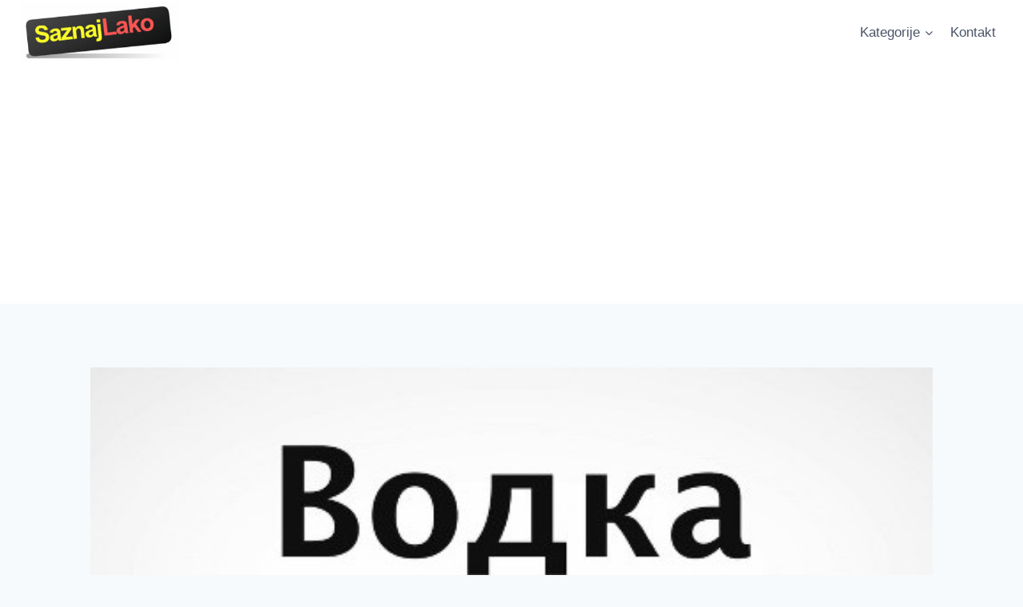

--- FILE ---
content_type: text/html; charset=UTF-8
request_url: https://saznajlako.com/2016/06/13/vodka-ili-votka-kako-se-pravilno-pise/
body_size: 15917
content:
<!doctype html>
<html dir="ltr" lang="sr-RS" prefix="og: https://ogp.me/ns#" class="no-js" itemtype="https://schema.org/Blog" itemscope>
<head>
	<meta charset="UTF-8">
	<meta name="viewport" content="width=device-width, initial-scale=1, minimum-scale=1">
	<title>Vodka ili votka – kako se pravilno piše ? | Saznaj Lako</title>
	<style>img:is([sizes="auto" i], [sizes^="auto," i]) { contain-intrinsic-size: 3000px 1500px }</style>
	
		<!-- All in One SEO 4.8.7.2 - aioseo.com -->
	<meta name="robots" content="max-image-preview:large" />
	<meta name="author" content="TamaraP"/>
	<meta name="keywords" content="ispravno,kako se kaže,kako se piše,pravilno,pravopis,vodka ili votka" />
	<link rel="canonical" href="https://saznajlako.com/2016/06/13/vodka-ili-votka-kako-se-pravilno-pise/" />
	<meta name="generator" content="All in One SEO (AIOSEO) 4.8.7.2" />
		<meta property="og:locale" content="sr_RS" />
		<meta property="og:site_name" content="Saznaj Lako | Velika baza znanja i odgovori na sva vaša pitanja. Saznajte kako da, šta je, da li, je, zašto je, kada je i drugi odgovori na vasa pitanja." />
		<meta property="og:type" content="article" />
		<meta property="og:title" content="Vodka ili votka – kako se pravilno piše ? | Saznaj Lako" />
		<meta property="og:url" content="https://saznajlako.com/2016/06/13/vodka-ili-votka-kako-se-pravilno-pise/" />
		<meta property="og:image" content="https://saznajlako.com/wp-content/uploads/2022/02/logo-6.png" />
		<meta property="og:image:secure_url" content="https://saznajlako.com/wp-content/uploads/2022/02/logo-6.png" />
		<meta property="article:published_time" content="2016-06-13T13:34:57+00:00" />
		<meta property="article:modified_time" content="2016-06-13T13:34:57+00:00" />
		<meta name="twitter:card" content="summary" />
		<meta name="twitter:title" content="Vodka ili votka – kako se pravilno piše ? | Saznaj Lako" />
		<meta name="twitter:image" content="https://saznajlako.com/wp-content/uploads/2022/02/logo-6.png" />
		<script type="application/ld+json" class="aioseo-schema">
			{"@context":"https:\/\/schema.org","@graph":[{"@type":"Article","@id":"https:\/\/saznajlako.com\/2016\/06\/13\/vodka-ili-votka-kako-se-pravilno-pise\/#article","name":"Vodka ili votka \u2013 kako se pravilno pi\u0161e ? | Saznaj Lako","headline":"Vodka ili votka &#8211; kako se pravilno pi\u0161e ?","author":{"@id":"https:\/\/saznajlako.com\/author\/tamarap\/#author"},"publisher":{"@id":"https:\/\/saznajlako.com\/#organization"},"image":{"@type":"ImageObject","url":"https:\/\/saznajlako.com\/wp-content\/uploads\/2016\/06\/vodka-ili-votka-ispravno-1.jpg","width":640,"height":239},"datePublished":"2016-06-13T15:34:57+02:00","dateModified":"2016-06-13T15:34:57+02:00","inLanguage":"sr-RS","mainEntityOfPage":{"@id":"https:\/\/saznajlako.com\/2016\/06\/13\/vodka-ili-votka-kako-se-pravilno-pise\/#webpage"},"isPartOf":{"@id":"https:\/\/saznajlako.com\/2016\/06\/13\/vodka-ili-votka-kako-se-pravilno-pise\/#webpage"},"articleSection":"Pravopis, ispravno, kako se ka\u017ee, kako se pi\u0161e, pravilno, pravopis, vodka ili votka"},{"@type":"BreadcrumbList","@id":"https:\/\/saznajlako.com\/2016\/06\/13\/vodka-ili-votka-kako-se-pravilno-pise\/#breadcrumblist","itemListElement":[{"@type":"ListItem","@id":"https:\/\/saznajlako.com#listItem","position":1,"name":"Home","item":"https:\/\/saznajlako.com","nextItem":{"@type":"ListItem","@id":"https:\/\/saznajlako.com\/category\/enciklopedija\/#listItem","name":"Enciklopedija"}},{"@type":"ListItem","@id":"https:\/\/saznajlako.com\/category\/enciklopedija\/#listItem","position":2,"name":"Enciklopedija","item":"https:\/\/saznajlako.com\/category\/enciklopedija\/","nextItem":{"@type":"ListItem","@id":"https:\/\/saznajlako.com\/category\/enciklopedija\/pravopis\/#listItem","name":"Pravopis"},"previousItem":{"@type":"ListItem","@id":"https:\/\/saznajlako.com#listItem","name":"Home"}},{"@type":"ListItem","@id":"https:\/\/saznajlako.com\/category\/enciklopedija\/pravopis\/#listItem","position":3,"name":"Pravopis","item":"https:\/\/saznajlako.com\/category\/enciklopedija\/pravopis\/","nextItem":{"@type":"ListItem","@id":"https:\/\/saznajlako.com\/2016\/06\/13\/vodka-ili-votka-kako-se-pravilno-pise\/#listItem","name":"Vodka ili votka &#8211; kako se pravilno pi\u0161e ?"},"previousItem":{"@type":"ListItem","@id":"https:\/\/saznajlako.com\/category\/enciklopedija\/#listItem","name":"Enciklopedija"}},{"@type":"ListItem","@id":"https:\/\/saznajlako.com\/2016\/06\/13\/vodka-ili-votka-kako-se-pravilno-pise\/#listItem","position":4,"name":"Vodka ili votka &#8211; kako se pravilno pi\u0161e ?","previousItem":{"@type":"ListItem","@id":"https:\/\/saznajlako.com\/category\/enciklopedija\/pravopis\/#listItem","name":"Pravopis"}}]},{"@type":"Organization","@id":"https:\/\/saznajlako.com\/#organization","name":"Saznaj Lako","description":"Velika baza znanja i odgovori na sva va\u0161a pitanja. Saznajte kako da, \u0161ta je, da li, je, za\u0161to je, kada je i drugi odgovori na vasa pitanja.","url":"https:\/\/saznajlako.com\/","logo":{"@type":"ImageObject","url":"https:\/\/saznajlako.com\/wp-content\/uploads\/2022\/02\/logo-6.png","@id":"https:\/\/saznajlako.com\/2016\/06\/13\/vodka-ili-votka-kako-se-pravilno-pise\/#organizationLogo","width":315,"height":118},"image":{"@id":"https:\/\/saznajlako.com\/2016\/06\/13\/vodka-ili-votka-kako-se-pravilno-pise\/#organizationLogo"}},{"@type":"Person","@id":"https:\/\/saznajlako.com\/author\/tamarap\/#author","url":"https:\/\/saznajlako.com\/author\/tamarap\/","name":"TamaraP","image":{"@type":"ImageObject","@id":"https:\/\/saznajlako.com\/2016\/06\/13\/vodka-ili-votka-kako-se-pravilno-pise\/#authorImage","url":"https:\/\/secure.gravatar.com\/avatar\/da0124653f31f9ccecd4c1e93f6fe0ecb872a7e97496674616a296b7994c4c7c?s=96&d=wavatar&r=g","width":96,"height":96,"caption":"TamaraP"}},{"@type":"WebPage","@id":"https:\/\/saznajlako.com\/2016\/06\/13\/vodka-ili-votka-kako-se-pravilno-pise\/#webpage","url":"https:\/\/saznajlako.com\/2016\/06\/13\/vodka-ili-votka-kako-se-pravilno-pise\/","name":"Vodka ili votka \u2013 kako se pravilno pi\u0161e ? | Saznaj Lako","inLanguage":"sr-RS","isPartOf":{"@id":"https:\/\/saznajlako.com\/#website"},"breadcrumb":{"@id":"https:\/\/saznajlako.com\/2016\/06\/13\/vodka-ili-votka-kako-se-pravilno-pise\/#breadcrumblist"},"author":{"@id":"https:\/\/saznajlako.com\/author\/tamarap\/#author"},"creator":{"@id":"https:\/\/saznajlako.com\/author\/tamarap\/#author"},"image":{"@type":"ImageObject","url":"https:\/\/saznajlako.com\/wp-content\/uploads\/2016\/06\/vodka-ili-votka-ispravno-1.jpg","@id":"https:\/\/saznajlako.com\/2016\/06\/13\/vodka-ili-votka-kako-se-pravilno-pise\/#mainImage","width":640,"height":239},"primaryImageOfPage":{"@id":"https:\/\/saznajlako.com\/2016\/06\/13\/vodka-ili-votka-kako-se-pravilno-pise\/#mainImage"},"datePublished":"2016-06-13T15:34:57+02:00","dateModified":"2016-06-13T15:34:57+02:00"},{"@type":"WebSite","@id":"https:\/\/saznajlako.com\/#website","url":"https:\/\/saznajlako.com\/","name":"Saznaj Lako","description":"Velika baza znanja i odgovori na sva va\u0161a pitanja. Saznajte kako da, \u0161ta je, da li, je, za\u0161to je, kada je i drugi odgovori na vasa pitanja.","inLanguage":"sr-RS","publisher":{"@id":"https:\/\/saznajlako.com\/#organization"}}]}
		</script>
		<!-- All in One SEO -->

<link rel="alternate" type="application/rss+xml" title="Saznaj Lako &raquo; dovod" href="https://saznajlako.com/feed/" />
<link rel="alternate" type="application/rss+xml" title="Saznaj Lako &raquo; dovod komentara" href="https://saznajlako.com/comments/feed/" />
			<script>document.documentElement.classList.remove( 'no-js' );</script>
			<script>
window._wpemojiSettings = {"baseUrl":"https:\/\/s.w.org\/images\/core\/emoji\/16.0.1\/72x72\/","ext":".png","svgUrl":"https:\/\/s.w.org\/images\/core\/emoji\/16.0.1\/svg\/","svgExt":".svg","source":{"concatemoji":"https:\/\/saznajlako.com\/wp-includes\/js\/wp-emoji-release.min.js?ver=76c80da458700b133905058318ae884d"}};
/*! This file is auto-generated */
!function(s,n){var o,i,e;function c(e){try{var t={supportTests:e,timestamp:(new Date).valueOf()};sessionStorage.setItem(o,JSON.stringify(t))}catch(e){}}function p(e,t,n){e.clearRect(0,0,e.canvas.width,e.canvas.height),e.fillText(t,0,0);var t=new Uint32Array(e.getImageData(0,0,e.canvas.width,e.canvas.height).data),a=(e.clearRect(0,0,e.canvas.width,e.canvas.height),e.fillText(n,0,0),new Uint32Array(e.getImageData(0,0,e.canvas.width,e.canvas.height).data));return t.every(function(e,t){return e===a[t]})}function u(e,t){e.clearRect(0,0,e.canvas.width,e.canvas.height),e.fillText(t,0,0);for(var n=e.getImageData(16,16,1,1),a=0;a<n.data.length;a++)if(0!==n.data[a])return!1;return!0}function f(e,t,n,a){switch(t){case"flag":return n(e,"\ud83c\udff3\ufe0f\u200d\u26a7\ufe0f","\ud83c\udff3\ufe0f\u200b\u26a7\ufe0f")?!1:!n(e,"\ud83c\udde8\ud83c\uddf6","\ud83c\udde8\u200b\ud83c\uddf6")&&!n(e,"\ud83c\udff4\udb40\udc67\udb40\udc62\udb40\udc65\udb40\udc6e\udb40\udc67\udb40\udc7f","\ud83c\udff4\u200b\udb40\udc67\u200b\udb40\udc62\u200b\udb40\udc65\u200b\udb40\udc6e\u200b\udb40\udc67\u200b\udb40\udc7f");case"emoji":return!a(e,"\ud83e\udedf")}return!1}function g(e,t,n,a){var r="undefined"!=typeof WorkerGlobalScope&&self instanceof WorkerGlobalScope?new OffscreenCanvas(300,150):s.createElement("canvas"),o=r.getContext("2d",{willReadFrequently:!0}),i=(o.textBaseline="top",o.font="600 32px Arial",{});return e.forEach(function(e){i[e]=t(o,e,n,a)}),i}function t(e){var t=s.createElement("script");t.src=e,t.defer=!0,s.head.appendChild(t)}"undefined"!=typeof Promise&&(o="wpEmojiSettingsSupports",i=["flag","emoji"],n.supports={everything:!0,everythingExceptFlag:!0},e=new Promise(function(e){s.addEventListener("DOMContentLoaded",e,{once:!0})}),new Promise(function(t){var n=function(){try{var e=JSON.parse(sessionStorage.getItem(o));if("object"==typeof e&&"number"==typeof e.timestamp&&(new Date).valueOf()<e.timestamp+604800&&"object"==typeof e.supportTests)return e.supportTests}catch(e){}return null}();if(!n){if("undefined"!=typeof Worker&&"undefined"!=typeof OffscreenCanvas&&"undefined"!=typeof URL&&URL.createObjectURL&&"undefined"!=typeof Blob)try{var e="postMessage("+g.toString()+"("+[JSON.stringify(i),f.toString(),p.toString(),u.toString()].join(",")+"));",a=new Blob([e],{type:"text/javascript"}),r=new Worker(URL.createObjectURL(a),{name:"wpTestEmojiSupports"});return void(r.onmessage=function(e){c(n=e.data),r.terminate(),t(n)})}catch(e){}c(n=g(i,f,p,u))}t(n)}).then(function(e){for(var t in e)n.supports[t]=e[t],n.supports.everything=n.supports.everything&&n.supports[t],"flag"!==t&&(n.supports.everythingExceptFlag=n.supports.everythingExceptFlag&&n.supports[t]);n.supports.everythingExceptFlag=n.supports.everythingExceptFlag&&!n.supports.flag,n.DOMReady=!1,n.readyCallback=function(){n.DOMReady=!0}}).then(function(){return e}).then(function(){var e;n.supports.everything||(n.readyCallback(),(e=n.source||{}).concatemoji?t(e.concatemoji):e.wpemoji&&e.twemoji&&(t(e.twemoji),t(e.wpemoji)))}))}((window,document),window._wpemojiSettings);
</script>
<style id='wp-emoji-styles-inline-css'>

	img.wp-smiley, img.emoji {
		display: inline !important;
		border: none !important;
		box-shadow: none !important;
		height: 1em !important;
		width: 1em !important;
		margin: 0 0.07em !important;
		vertical-align: -0.1em !important;
		background: none !important;
		padding: 0 !important;
	}
</style>
<link rel='stylesheet' id='wp-block-library-css' href='https://saznajlako.com/wp-includes/css/dist/block-library/style.min.css?ver=76c80da458700b133905058318ae884d' media='all' />
<style id='classic-theme-styles-inline-css'>
/*! This file is auto-generated */
.wp-block-button__link{color:#fff;background-color:#32373c;border-radius:9999px;box-shadow:none;text-decoration:none;padding:calc(.667em + 2px) calc(1.333em + 2px);font-size:1.125em}.wp-block-file__button{background:#32373c;color:#fff;text-decoration:none}
</style>
<style id='global-styles-inline-css'>
:root{--wp--preset--aspect-ratio--square: 1;--wp--preset--aspect-ratio--4-3: 4/3;--wp--preset--aspect-ratio--3-4: 3/4;--wp--preset--aspect-ratio--3-2: 3/2;--wp--preset--aspect-ratio--2-3: 2/3;--wp--preset--aspect-ratio--16-9: 16/9;--wp--preset--aspect-ratio--9-16: 9/16;--wp--preset--color--black: #000000;--wp--preset--color--cyan-bluish-gray: #abb8c3;--wp--preset--color--white: #ffffff;--wp--preset--color--pale-pink: #f78da7;--wp--preset--color--vivid-red: #cf2e2e;--wp--preset--color--luminous-vivid-orange: #ff6900;--wp--preset--color--luminous-vivid-amber: #fcb900;--wp--preset--color--light-green-cyan: #7bdcb5;--wp--preset--color--vivid-green-cyan: #00d084;--wp--preset--color--pale-cyan-blue: #8ed1fc;--wp--preset--color--vivid-cyan-blue: #0693e3;--wp--preset--color--vivid-purple: #9b51e0;--wp--preset--color--theme-palette-1: var(--global-palette1);--wp--preset--color--theme-palette-2: var(--global-palette2);--wp--preset--color--theme-palette-3: var(--global-palette3);--wp--preset--color--theme-palette-4: var(--global-palette4);--wp--preset--color--theme-palette-5: var(--global-palette5);--wp--preset--color--theme-palette-6: var(--global-palette6);--wp--preset--color--theme-palette-7: var(--global-palette7);--wp--preset--color--theme-palette-8: var(--global-palette8);--wp--preset--color--theme-palette-9: var(--global-palette9);--wp--preset--gradient--vivid-cyan-blue-to-vivid-purple: linear-gradient(135deg,rgba(6,147,227,1) 0%,rgb(155,81,224) 100%);--wp--preset--gradient--light-green-cyan-to-vivid-green-cyan: linear-gradient(135deg,rgb(122,220,180) 0%,rgb(0,208,130) 100%);--wp--preset--gradient--luminous-vivid-amber-to-luminous-vivid-orange: linear-gradient(135deg,rgba(252,185,0,1) 0%,rgba(255,105,0,1) 100%);--wp--preset--gradient--luminous-vivid-orange-to-vivid-red: linear-gradient(135deg,rgba(255,105,0,1) 0%,rgb(207,46,46) 100%);--wp--preset--gradient--very-light-gray-to-cyan-bluish-gray: linear-gradient(135deg,rgb(238,238,238) 0%,rgb(169,184,195) 100%);--wp--preset--gradient--cool-to-warm-spectrum: linear-gradient(135deg,rgb(74,234,220) 0%,rgb(151,120,209) 20%,rgb(207,42,186) 40%,rgb(238,44,130) 60%,rgb(251,105,98) 80%,rgb(254,248,76) 100%);--wp--preset--gradient--blush-light-purple: linear-gradient(135deg,rgb(255,206,236) 0%,rgb(152,150,240) 100%);--wp--preset--gradient--blush-bordeaux: linear-gradient(135deg,rgb(254,205,165) 0%,rgb(254,45,45) 50%,rgb(107,0,62) 100%);--wp--preset--gradient--luminous-dusk: linear-gradient(135deg,rgb(255,203,112) 0%,rgb(199,81,192) 50%,rgb(65,88,208) 100%);--wp--preset--gradient--pale-ocean: linear-gradient(135deg,rgb(255,245,203) 0%,rgb(182,227,212) 50%,rgb(51,167,181) 100%);--wp--preset--gradient--electric-grass: linear-gradient(135deg,rgb(202,248,128) 0%,rgb(113,206,126) 100%);--wp--preset--gradient--midnight: linear-gradient(135deg,rgb(2,3,129) 0%,rgb(40,116,252) 100%);--wp--preset--font-size--small: var(--global-font-size-small);--wp--preset--font-size--medium: var(--global-font-size-medium);--wp--preset--font-size--large: var(--global-font-size-large);--wp--preset--font-size--x-large: 42px;--wp--preset--font-size--larger: var(--global-font-size-larger);--wp--preset--font-size--xxlarge: var(--global-font-size-xxlarge);--wp--preset--spacing--20: 0.44rem;--wp--preset--spacing--30: 0.67rem;--wp--preset--spacing--40: 1rem;--wp--preset--spacing--50: 1.5rem;--wp--preset--spacing--60: 2.25rem;--wp--preset--spacing--70: 3.38rem;--wp--preset--spacing--80: 5.06rem;--wp--preset--shadow--natural: 6px 6px 9px rgba(0, 0, 0, 0.2);--wp--preset--shadow--deep: 12px 12px 50px rgba(0, 0, 0, 0.4);--wp--preset--shadow--sharp: 6px 6px 0px rgba(0, 0, 0, 0.2);--wp--preset--shadow--outlined: 6px 6px 0px -3px rgba(255, 255, 255, 1), 6px 6px rgba(0, 0, 0, 1);--wp--preset--shadow--crisp: 6px 6px 0px rgba(0, 0, 0, 1);}:where(.is-layout-flex){gap: 0.5em;}:where(.is-layout-grid){gap: 0.5em;}body .is-layout-flex{display: flex;}.is-layout-flex{flex-wrap: wrap;align-items: center;}.is-layout-flex > :is(*, div){margin: 0;}body .is-layout-grid{display: grid;}.is-layout-grid > :is(*, div){margin: 0;}:where(.wp-block-columns.is-layout-flex){gap: 2em;}:where(.wp-block-columns.is-layout-grid){gap: 2em;}:where(.wp-block-post-template.is-layout-flex){gap: 1.25em;}:where(.wp-block-post-template.is-layout-grid){gap: 1.25em;}.has-black-color{color: var(--wp--preset--color--black) !important;}.has-cyan-bluish-gray-color{color: var(--wp--preset--color--cyan-bluish-gray) !important;}.has-white-color{color: var(--wp--preset--color--white) !important;}.has-pale-pink-color{color: var(--wp--preset--color--pale-pink) !important;}.has-vivid-red-color{color: var(--wp--preset--color--vivid-red) !important;}.has-luminous-vivid-orange-color{color: var(--wp--preset--color--luminous-vivid-orange) !important;}.has-luminous-vivid-amber-color{color: var(--wp--preset--color--luminous-vivid-amber) !important;}.has-light-green-cyan-color{color: var(--wp--preset--color--light-green-cyan) !important;}.has-vivid-green-cyan-color{color: var(--wp--preset--color--vivid-green-cyan) !important;}.has-pale-cyan-blue-color{color: var(--wp--preset--color--pale-cyan-blue) !important;}.has-vivid-cyan-blue-color{color: var(--wp--preset--color--vivid-cyan-blue) !important;}.has-vivid-purple-color{color: var(--wp--preset--color--vivid-purple) !important;}.has-black-background-color{background-color: var(--wp--preset--color--black) !important;}.has-cyan-bluish-gray-background-color{background-color: var(--wp--preset--color--cyan-bluish-gray) !important;}.has-white-background-color{background-color: var(--wp--preset--color--white) !important;}.has-pale-pink-background-color{background-color: var(--wp--preset--color--pale-pink) !important;}.has-vivid-red-background-color{background-color: var(--wp--preset--color--vivid-red) !important;}.has-luminous-vivid-orange-background-color{background-color: var(--wp--preset--color--luminous-vivid-orange) !important;}.has-luminous-vivid-amber-background-color{background-color: var(--wp--preset--color--luminous-vivid-amber) !important;}.has-light-green-cyan-background-color{background-color: var(--wp--preset--color--light-green-cyan) !important;}.has-vivid-green-cyan-background-color{background-color: var(--wp--preset--color--vivid-green-cyan) !important;}.has-pale-cyan-blue-background-color{background-color: var(--wp--preset--color--pale-cyan-blue) !important;}.has-vivid-cyan-blue-background-color{background-color: var(--wp--preset--color--vivid-cyan-blue) !important;}.has-vivid-purple-background-color{background-color: var(--wp--preset--color--vivid-purple) !important;}.has-black-border-color{border-color: var(--wp--preset--color--black) !important;}.has-cyan-bluish-gray-border-color{border-color: var(--wp--preset--color--cyan-bluish-gray) !important;}.has-white-border-color{border-color: var(--wp--preset--color--white) !important;}.has-pale-pink-border-color{border-color: var(--wp--preset--color--pale-pink) !important;}.has-vivid-red-border-color{border-color: var(--wp--preset--color--vivid-red) !important;}.has-luminous-vivid-orange-border-color{border-color: var(--wp--preset--color--luminous-vivid-orange) !important;}.has-luminous-vivid-amber-border-color{border-color: var(--wp--preset--color--luminous-vivid-amber) !important;}.has-light-green-cyan-border-color{border-color: var(--wp--preset--color--light-green-cyan) !important;}.has-vivid-green-cyan-border-color{border-color: var(--wp--preset--color--vivid-green-cyan) !important;}.has-pale-cyan-blue-border-color{border-color: var(--wp--preset--color--pale-cyan-blue) !important;}.has-vivid-cyan-blue-border-color{border-color: var(--wp--preset--color--vivid-cyan-blue) !important;}.has-vivid-purple-border-color{border-color: var(--wp--preset--color--vivid-purple) !important;}.has-vivid-cyan-blue-to-vivid-purple-gradient-background{background: var(--wp--preset--gradient--vivid-cyan-blue-to-vivid-purple) !important;}.has-light-green-cyan-to-vivid-green-cyan-gradient-background{background: var(--wp--preset--gradient--light-green-cyan-to-vivid-green-cyan) !important;}.has-luminous-vivid-amber-to-luminous-vivid-orange-gradient-background{background: var(--wp--preset--gradient--luminous-vivid-amber-to-luminous-vivid-orange) !important;}.has-luminous-vivid-orange-to-vivid-red-gradient-background{background: var(--wp--preset--gradient--luminous-vivid-orange-to-vivid-red) !important;}.has-very-light-gray-to-cyan-bluish-gray-gradient-background{background: var(--wp--preset--gradient--very-light-gray-to-cyan-bluish-gray) !important;}.has-cool-to-warm-spectrum-gradient-background{background: var(--wp--preset--gradient--cool-to-warm-spectrum) !important;}.has-blush-light-purple-gradient-background{background: var(--wp--preset--gradient--blush-light-purple) !important;}.has-blush-bordeaux-gradient-background{background: var(--wp--preset--gradient--blush-bordeaux) !important;}.has-luminous-dusk-gradient-background{background: var(--wp--preset--gradient--luminous-dusk) !important;}.has-pale-ocean-gradient-background{background: var(--wp--preset--gradient--pale-ocean) !important;}.has-electric-grass-gradient-background{background: var(--wp--preset--gradient--electric-grass) !important;}.has-midnight-gradient-background{background: var(--wp--preset--gradient--midnight) !important;}.has-small-font-size{font-size: var(--wp--preset--font-size--small) !important;}.has-medium-font-size{font-size: var(--wp--preset--font-size--medium) !important;}.has-large-font-size{font-size: var(--wp--preset--font-size--large) !important;}.has-x-large-font-size{font-size: var(--wp--preset--font-size--x-large) !important;}
:where(.wp-block-post-template.is-layout-flex){gap: 1.25em;}:where(.wp-block-post-template.is-layout-grid){gap: 1.25em;}
:where(.wp-block-columns.is-layout-flex){gap: 2em;}:where(.wp-block-columns.is-layout-grid){gap: 2em;}
:root :where(.wp-block-pullquote){font-size: 1.5em;line-height: 1.6;}
</style>
<link rel='stylesheet' id='kadence-global-css' href='https://saznajlako.com/wp-content/themes/kadence/assets/css/global.min.css?ver=1.2.28' media='all' />
<style id='kadence-global-inline-css'>
/* Kadence Base CSS */
:root{--global-palette1:#2B6CB0;--global-palette2:#215387;--global-palette3:#1A202C;--global-palette4:#2D3748;--global-palette5:#4A5568;--global-palette6:#718096;--global-palette7:#EDF2F7;--global-palette8:#F7FAFC;--global-palette9:#ffffff;--global-palette9rgb:255, 255, 255;--global-palette-highlight:var(--global-palette1);--global-palette-highlight-alt:var(--global-palette2);--global-palette-highlight-alt2:var(--global-palette9);--global-palette-btn-bg:var(--global-palette1);--global-palette-btn-bg-hover:var(--global-palette2);--global-palette-btn:var(--global-palette9);--global-palette-btn-hover:var(--global-palette9);--global-body-font-family:-apple-system,BlinkMacSystemFont,"Segoe UI",Roboto,Oxygen-Sans,Ubuntu,Cantarell,"Helvetica Neue",sans-serif, "Apple Color Emoji", "Segoe UI Emoji", "Segoe UI Symbol";--global-heading-font-family:inherit;--global-primary-nav-font-family:inherit;--global-fallback-font:sans-serif;--global-display-fallback-font:sans-serif;--global-content-width:1290px;--global-content-wide-width:calc(1290px + 230px);--global-content-narrow-width:842px;--global-content-edge-padding:1.5rem;--global-content-boxed-padding:2rem;--global-calc-content-width:calc(1290px - var(--global-content-edge-padding) - var(--global-content-edge-padding) );--wp--style--global--content-size:var(--global-calc-content-width);}.wp-site-blocks{--global-vw:calc( 100vw - ( 0.5 * var(--scrollbar-offset)));}body{background:var(--global-palette8);}body, input, select, optgroup, textarea{font-weight:400;font-size:17px;line-height:1.6;font-family:var(--global-body-font-family);color:var(--global-palette4);}.content-bg, body.content-style-unboxed .site{background:var(--global-palette9);}h1,h2,h3,h4,h5,h6{font-family:var(--global-heading-font-family);}h1{font-weight:700;font-size:32px;line-height:1.5;color:var(--global-palette3);}h2{font-weight:700;font-size:28px;line-height:1.5;color:var(--global-palette3);}h3{font-weight:700;font-size:24px;line-height:1.5;color:var(--global-palette3);}h4{font-weight:700;font-size:22px;line-height:1.5;color:var(--global-palette4);}h5{font-weight:700;font-size:20px;line-height:1.5;color:var(--global-palette4);}h6{font-weight:700;font-size:18px;line-height:1.5;color:var(--global-palette5);}.entry-hero .kadence-breadcrumbs{max-width:1290px;}.site-container, .site-header-row-layout-contained, .site-footer-row-layout-contained, .entry-hero-layout-contained, .comments-area, .alignfull > .wp-block-cover__inner-container, .alignwide > .wp-block-cover__inner-container{max-width:var(--global-content-width);}.content-width-narrow .content-container.site-container, .content-width-narrow .hero-container.site-container{max-width:var(--global-content-narrow-width);}@media all and (min-width: 1520px){.wp-site-blocks .content-container  .alignwide{margin-left:-115px;margin-right:-115px;width:unset;max-width:unset;}}@media all and (min-width: 1102px){.content-width-narrow .wp-site-blocks .content-container .alignwide{margin-left:-130px;margin-right:-130px;width:unset;max-width:unset;}}.content-style-boxed .wp-site-blocks .entry-content .alignwide{margin-left:calc( -1 * var( --global-content-boxed-padding ) );margin-right:calc( -1 * var( --global-content-boxed-padding ) );}.content-area{margin-top:5rem;margin-bottom:5rem;}@media all and (max-width: 1024px){.content-area{margin-top:3rem;margin-bottom:3rem;}}@media all and (max-width: 767px){.content-area{margin-top:2rem;margin-bottom:2rem;}}@media all and (max-width: 1024px){:root{--global-content-boxed-padding:2rem;}}@media all and (max-width: 767px){:root{--global-content-boxed-padding:1.5rem;}}.entry-content-wrap{padding:2rem;}@media all and (max-width: 1024px){.entry-content-wrap{padding:2rem;}}@media all and (max-width: 767px){.entry-content-wrap{padding:1.5rem;}}.entry.single-entry{box-shadow:0px 15px 15px -10px rgba(0,0,0,0.05);}.entry.loop-entry{box-shadow:0px 15px 15px -10px rgba(0,0,0,0.05);}.loop-entry .entry-content-wrap{padding:2rem;}@media all and (max-width: 1024px){.loop-entry .entry-content-wrap{padding:2rem;}}@media all and (max-width: 767px){.loop-entry .entry-content-wrap{padding:1.5rem;}}button, .button, .wp-block-button__link, input[type="button"], input[type="reset"], input[type="submit"], .fl-button, .elementor-button-wrapper .elementor-button, .wc-block-components-checkout-place-order-button, .wc-block-cart__submit{box-shadow:0px 0px 0px -7px rgba(0,0,0,0);}button:hover, button:focus, button:active, .button:hover, .button:focus, .button:active, .wp-block-button__link:hover, .wp-block-button__link:focus, .wp-block-button__link:active, input[type="button"]:hover, input[type="button"]:focus, input[type="button"]:active, input[type="reset"]:hover, input[type="reset"]:focus, input[type="reset"]:active, input[type="submit"]:hover, input[type="submit"]:focus, input[type="submit"]:active, .elementor-button-wrapper .elementor-button:hover, .elementor-button-wrapper .elementor-button:focus, .elementor-button-wrapper .elementor-button:active, .wc-block-cart__submit:hover{box-shadow:0px 15px 25px -7px rgba(0,0,0,0.1);}.kb-button.kb-btn-global-outline.kb-btn-global-inherit{padding-top:calc(px - 2px);padding-right:calc(px - 2px);padding-bottom:calc(px - 2px);padding-left:calc(px - 2px);}@media all and (min-width: 1025px){.transparent-header .entry-hero .entry-hero-container-inner{padding-top:80px;}}@media all and (max-width: 1024px){.mobile-transparent-header .entry-hero .entry-hero-container-inner{padding-top:80px;}}@media all and (max-width: 767px){.mobile-transparent-header .entry-hero .entry-hero-container-inner{padding-top:80px;}}.entry-hero.post-hero-section .entry-header{min-height:200px;}
/* Kadence Header CSS */
@media all and (max-width: 1024px){.mobile-transparent-header #masthead{position:absolute;left:0px;right:0px;z-index:100;}.kadence-scrollbar-fixer.mobile-transparent-header #masthead{right:var(--scrollbar-offset,0);}.mobile-transparent-header #masthead, .mobile-transparent-header .site-top-header-wrap .site-header-row-container-inner, .mobile-transparent-header .site-main-header-wrap .site-header-row-container-inner, .mobile-transparent-header .site-bottom-header-wrap .site-header-row-container-inner{background:transparent;}.site-header-row-tablet-layout-fullwidth, .site-header-row-tablet-layout-standard{padding:0px;}}@media all and (min-width: 1025px){.transparent-header #masthead{position:absolute;left:0px;right:0px;z-index:100;}.transparent-header.kadence-scrollbar-fixer #masthead{right:var(--scrollbar-offset,0);}.transparent-header #masthead, .transparent-header .site-top-header-wrap .site-header-row-container-inner, .transparent-header .site-main-header-wrap .site-header-row-container-inner, .transparent-header .site-bottom-header-wrap .site-header-row-container-inner{background:transparent;}}.site-branding a.brand img{max-width:200px;}.site-branding a.brand img.svg-logo-image{width:200px;}.site-branding{padding:0px 0px 0px 0px;}#masthead, #masthead .kadence-sticky-header.item-is-fixed:not(.item-at-start):not(.site-header-row-container):not(.site-main-header-wrap), #masthead .kadence-sticky-header.item-is-fixed:not(.item-at-start) > .site-header-row-container-inner{background:#ffffff;}.site-main-header-inner-wrap{min-height:80px;}.header-navigation[class*="header-navigation-style-underline"] .header-menu-container.primary-menu-container>ul>li>a:after{width:calc( 100% - 1.2em);}.main-navigation .primary-menu-container > ul > li.menu-item > a{padding-left:calc(1.2em / 2);padding-right:calc(1.2em / 2);padding-top:0.6em;padding-bottom:0.6em;color:var(--global-palette5);}.main-navigation .primary-menu-container > ul > li.menu-item .dropdown-nav-special-toggle{right:calc(1.2em / 2);}.main-navigation .primary-menu-container > ul > li.menu-item > a:hover{color:var(--global-palette-highlight);}.main-navigation .primary-menu-container > ul > li.menu-item.current-menu-item > a{color:var(--global-palette3);}.header-navigation .header-menu-container ul ul.sub-menu, .header-navigation .header-menu-container ul ul.submenu{background:var(--global-palette3);box-shadow:0px 2px 13px 0px rgba(0,0,0,0.1);}.header-navigation .header-menu-container ul ul li.menu-item, .header-menu-container ul.menu > li.kadence-menu-mega-enabled > ul > li.menu-item > a{border-bottom:1px solid rgba(255,255,255,0.1);}.header-navigation .header-menu-container ul ul li.menu-item > a{width:200px;padding-top:1em;padding-bottom:1em;color:var(--global-palette8);font-size:12px;}.header-navigation .header-menu-container ul ul li.menu-item > a:hover{color:var(--global-palette9);background:var(--global-palette4);}.header-navigation .header-menu-container ul ul li.menu-item.current-menu-item > a{color:var(--global-palette9);background:var(--global-palette4);}.mobile-toggle-open-container .menu-toggle-open, .mobile-toggle-open-container .menu-toggle-open:focus{color:var(--global-palette5);padding:0.4em 0.6em 0.4em 0.6em;font-size:14px;}.mobile-toggle-open-container .menu-toggle-open.menu-toggle-style-bordered{border:1px solid currentColor;}.mobile-toggle-open-container .menu-toggle-open .menu-toggle-icon{font-size:20px;}.mobile-toggle-open-container .menu-toggle-open:hover, .mobile-toggle-open-container .menu-toggle-open:focus-visible{color:var(--global-palette-highlight);}.mobile-navigation ul li{font-size:14px;}.mobile-navigation ul li a{padding-top:1em;padding-bottom:1em;}.mobile-navigation ul li > a, .mobile-navigation ul li.menu-item-has-children > .drawer-nav-drop-wrap{color:var(--global-palette8);}.mobile-navigation ul li.current-menu-item > a, .mobile-navigation ul li.current-menu-item.menu-item-has-children > .drawer-nav-drop-wrap{color:var(--global-palette-highlight);}.mobile-navigation ul li.menu-item-has-children .drawer-nav-drop-wrap, .mobile-navigation ul li:not(.menu-item-has-children) a{border-bottom:1px solid rgba(255,255,255,0.1);}.mobile-navigation:not(.drawer-navigation-parent-toggle-true) ul li.menu-item-has-children .drawer-nav-drop-wrap button{border-left:1px solid rgba(255,255,255,0.1);}#mobile-drawer .drawer-header .drawer-toggle{padding:0.6em 0.15em 0.6em 0.15em;font-size:24px;}
/* Kadence Footer CSS */
.site-bottom-footer-inner-wrap{padding-top:30px;padding-bottom:30px;grid-column-gap:30px;}.site-bottom-footer-inner-wrap .widget{margin-bottom:30px;}.site-bottom-footer-inner-wrap .site-footer-section:not(:last-child):after{right:calc(-30px / 2);}
</style>
<link rel='stylesheet' id='kadence-simplelightbox-css-css' href='https://saznajlako.com/wp-content/themes/kadence/assets/css/simplelightbox.min.css?ver=1.2.28' media='all' />
<link rel='stylesheet' id='kadence-header-css' href='https://saznajlako.com/wp-content/themes/kadence/assets/css/header.min.css?ver=1.2.28' media='all' />
<link rel='stylesheet' id='kadence-content-css' href='https://saznajlako.com/wp-content/themes/kadence/assets/css/content.min.css?ver=1.2.28' media='all' />
<link rel='stylesheet' id='kadence-related-posts-css' href='https://saznajlako.com/wp-content/themes/kadence/assets/css/related-posts.min.css?ver=1.2.28' media='all' />
<link rel='stylesheet' id='kad-splide-css' href='https://saznajlako.com/wp-content/themes/kadence/assets/css/kadence-splide.min.css?ver=1.2.28' media='all' />
<link rel='stylesheet' id='kadence-footer-css' href='https://saznajlako.com/wp-content/themes/kadence/assets/css/footer.min.css?ver=1.2.28' media='all' />
<script src="https://saznajlako.com/wp-includes/js/jquery/jquery.min.js?ver=3.7.1" id="jquery-core-js"></script>
<script src="https://saznajlako.com/wp-includes/js/jquery/jquery-migrate.min.js?ver=3.4.1" id="jquery-migrate-js"></script>
<script id="jquery-js-after">
jQuery(document).ready(function() {
	jQuery(".c395d6f7f705ad53c8a39e35f35e772d").click(function() {
		jQuery.post(
			"https://saznajlako.com/wp-admin/admin-ajax.php", {
				"action": "quick_adsense_onpost_ad_click",
				"quick_adsense_onpost_ad_index": jQuery(this).attr("data-index"),
				"quick_adsense_nonce": "9ab85ddfae",
			}, function(response) { }
		);
	});
});
</script>
<link rel="https://api.w.org/" href="https://saznajlako.com/wp-json/" /><link rel="alternate" title="JSON" type="application/json" href="https://saznajlako.com/wp-json/wp/v2/posts/50135" /><link rel="EditURI" type="application/rsd+xml" title="RSD" href="https://saznajlako.com/xmlrpc.php?rsd" />

<link rel='shortlink' href='https://saznajlako.com/?p=50135' />
<link rel="alternate" title="oEmbed (JSON)" type="application/json+oembed" href="https://saznajlako.com/wp-json/oembed/1.0/embed?url=https%3A%2F%2Fsaznajlako.com%2F2016%2F06%2F13%2Fvodka-ili-votka-kako-se-pravilno-pise%2F" />
<link rel="alternate" title="oEmbed (XML)" type="text/xml+oembed" href="https://saznajlako.com/wp-json/oembed/1.0/embed?url=https%3A%2F%2Fsaznajlako.com%2F2016%2F06%2F13%2Fvodka-ili-votka-kako-se-pravilno-pise%2F&#038;format=xml" />
<link rel="icon" href="https://saznajlako.com/wp-content/uploads/2022/03/favicon.png" sizes="32x32" />
<link rel="icon" href="https://saznajlako.com/wp-content/uploads/2022/03/favicon.png" sizes="192x192" />
<link rel="apple-touch-icon" href="https://saznajlako.com/wp-content/uploads/2022/03/favicon.png" />
<meta name="msapplication-TileImage" content="https://saznajlako.com/wp-content/uploads/2022/03/favicon.png" />
</head>

<body class="wp-singular post-template-default single single-post postid-50135 single-format-standard wp-custom-logo wp-embed-responsive wp-theme-kadence footer-on-bottom hide-focus-outline link-style-standard content-title-style-normal content-width-narrow content-style-boxed content-vertical-padding-show non-transparent-header mobile-non-transparent-header">
<div id="wrapper" class="site wp-site-blocks">
			<a class="skip-link screen-reader-text scroll-ignore" href="#main">Skip to content</a>
		<header id="masthead" class="site-header" role="banner" itemtype="https://schema.org/WPHeader" itemscope>
	<div id="main-header" class="site-header-wrap">
		<div class="site-header-inner-wrap">
			<div class="site-header-upper-wrap">
				<div class="site-header-upper-inner-wrap">
					<div class="site-main-header-wrap site-header-row-container site-header-focus-item site-header-row-layout-standard" data-section="kadence_customizer_header_main">
	<div class="site-header-row-container-inner">
				<div class="site-container">
			<div class="site-main-header-inner-wrap site-header-row site-header-row-has-sides site-header-row-no-center">
									<div class="site-header-main-section-left site-header-section site-header-section-left">
						<div class="site-header-item site-header-focus-item" data-section="title_tagline">
	<div class="site-branding branding-layout-standard site-brand-logo-only"><a class="brand has-logo-image" href="https://saznajlako.com/" rel="home"><img width="315" height="118" src="https://saznajlako.com/wp-content/uploads/2022/02/logo-6.png" class="custom-logo" alt="Saznaj Lako" decoding="async" srcset="https://saznajlako.com/wp-content/uploads/2022/02/logo-6.png 315w, https://saznajlako.com/wp-content/uploads/2022/02/logo-6-300x112.png 300w" sizes="(max-width: 315px) 100vw, 315px" /></a></div></div><!-- data-section="title_tagline" -->
					</div>
																	<div class="site-header-main-section-right site-header-section site-header-section-right">
						<div class="site-header-item site-header-focus-item site-header-item-main-navigation header-navigation-layout-stretch-false header-navigation-layout-fill-stretch-false" data-section="kadence_customizer_primary_navigation">
	    <nav id="site-navigation" class="main-navigation header-navigation hover-to-open nav--toggle-sub header-navigation-style-standard header-navigation-dropdown-animation-none" role="navigation" aria-label="Primary Navigation">
            <div class="primary-menu-container header-menu-container">
    <ul id="primary-menu" class="menu"><li id="menu-item-52136" class="menu-item menu-item-type-custom menu-item-object-custom menu-item-home menu-item-has-children menu-item-52136"><a href="https://saznajlako.com/"><span class="nav-drop-title-wrap">Kategorije<span class="dropdown-nav-toggle"><span class="kadence-svg-iconset svg-baseline"><svg aria-hidden="true" class="kadence-svg-icon kadence-arrow-down-svg" fill="currentColor" version="1.1" xmlns="http://www.w3.org/2000/svg" width="24" height="24" viewBox="0 0 24 24"><title>Expand</title><path d="M5.293 9.707l6 6c0.391 0.391 1.024 0.391 1.414 0l6-6c0.391-0.391 0.391-1.024 0-1.414s-1.024-0.391-1.414 0l-5.293 5.293-5.293-5.293c-0.391-0.391-1.024-0.391-1.414 0s-0.391 1.024 0 1.414z"></path>
				</svg></span></span></span></a>
<ul class="sub-menu">
	<li id="menu-item-52133" class="menu-item menu-item-type-taxonomy menu-item-object-category menu-item-52133"><a href="https://saznajlako.com/category/zene/">Žena</a></li>
	<li id="menu-item-52132" class="menu-item menu-item-type-taxonomy menu-item-object-category menu-item-52132"><a href="https://saznajlako.com/category/zdravlje/">Zdravlje</a></li>
	<li id="menu-item-52131" class="menu-item menu-item-type-taxonomy menu-item-object-category menu-item-52131"><a href="https://saznajlako.com/category/lifestyle/">Lifestyle</a></li>
	<li id="menu-item-52135" class="menu-item menu-item-type-taxonomy menu-item-object-category menu-item-52135"><a href="https://saznajlako.com/category/muskarac/">Muškarac</a></li>
	<li id="menu-item-52134" class="menu-item menu-item-type-taxonomy menu-item-object-category menu-item-52134"><a href="https://saznajlako.com/category/dom/">Dom</a></li>
	<li id="menu-item-52130" class="menu-item menu-item-type-taxonomy menu-item-object-category menu-item-52130"><a href="https://saznajlako.com/category/kako-da/">Kako da</a></li>
	<li id="menu-item-52129" class="menu-item menu-item-type-taxonomy menu-item-object-category current-post-ancestor menu-item-52129"><a href="https://saznajlako.com/category/enciklopedija/">Enciklopedija</a></li>
	<li id="menu-item-53404" class="menu-item menu-item-type-taxonomy menu-item-object-category menu-item-53404"><a href="https://saznajlako.com/category/biznis-i-posao/">Biznis i posao</a></li>
</ul>
</li>
<li id="menu-item-549" class="menu-item menu-item-type-post_type menu-item-object-page menu-item-549"><a href="https://saznajlako.com/kontakt/">Kontakt</a></li>
</ul>        </div>
    </nav><!-- #site-navigation -->
    </div><!-- data-section="primary_navigation" -->
					</div>
							</div>
		</div>
	</div>
</div>
				</div>
			</div>
					</div>
	</div>
	
<div id="mobile-header" class="site-mobile-header-wrap">
	<div class="site-header-inner-wrap">
		<div class="site-header-upper-wrap">
			<div class="site-header-upper-inner-wrap">
			<div class="site-main-header-wrap site-header-focus-item site-header-row-layout-standard site-header-row-tablet-layout-default site-header-row-mobile-layout-default ">
	<div class="site-header-row-container-inner">
		<div class="site-container">
			<div class="site-main-header-inner-wrap site-header-row site-header-row-has-sides site-header-row-no-center">
									<div class="site-header-main-section-left site-header-section site-header-section-left">
						<div class="site-header-item site-header-focus-item" data-section="title_tagline">
	<div class="site-branding mobile-site-branding branding-layout-standard branding-tablet-layout-inherit site-brand-logo-only branding-mobile-layout-inherit"><a class="brand has-logo-image" href="https://saznajlako.com/" rel="home"><img width="315" height="118" src="https://saznajlako.com/wp-content/uploads/2022/02/logo-6.png" class="custom-logo" alt="Saznaj Lako" decoding="async" srcset="https://saznajlako.com/wp-content/uploads/2022/02/logo-6.png 315w, https://saznajlako.com/wp-content/uploads/2022/02/logo-6-300x112.png 300w" sizes="(max-width: 315px) 100vw, 315px" /></a></div></div><!-- data-section="title_tagline" -->
					</div>
																	<div class="site-header-main-section-right site-header-section site-header-section-right">
						<div class="site-header-item site-header-focus-item site-header-item-navgation-popup-toggle" data-section="kadence_customizer_mobile_trigger">
		<div class="mobile-toggle-open-container">
						<button id="mobile-toggle" class="menu-toggle-open drawer-toggle menu-toggle-style-default" aria-label="Open menu" data-toggle-target="#mobile-drawer" data-toggle-body-class="showing-popup-drawer-from-right" aria-expanded="false" data-set-focus=".menu-toggle-close"
					>
						<span class="menu-toggle-icon"><span class="kadence-svg-iconset"><svg aria-hidden="true" class="kadence-svg-icon kadence-menu-svg" fill="currentColor" version="1.1" xmlns="http://www.w3.org/2000/svg" width="24" height="24" viewBox="0 0 24 24"><title>Toggle Menu</title><path d="M3 13h18c0.552 0 1-0.448 1-1s-0.448-1-1-1h-18c-0.552 0-1 0.448-1 1s0.448 1 1 1zM3 7h18c0.552 0 1-0.448 1-1s-0.448-1-1-1h-18c-0.552 0-1 0.448-1 1s0.448 1 1 1zM3 19h18c0.552 0 1-0.448 1-1s-0.448-1-1-1h-18c-0.552 0-1 0.448-1 1s0.448 1 1 1z"></path>
				</svg></span></span>
		</button>
	</div>
	</div><!-- data-section="mobile_trigger" -->
					</div>
							</div>
		</div>
	</div>
</div>
			</div>
		</div>
			</div>
</div>
</header><!-- #masthead -->

	<div id="inner-wrap" class="wrap kt-clear">
		<div id="primary" class="content-area">
	<div class="content-container site-container">
		<main id="main" class="site-main" role="main">
						<div class="content-wrap">
				<div class='ad-inserter ad-inserter-3' style='margin: 8px auto 8px 0; text-align: left; display: block; clear: both;'>
<!-- Google tag (gtag.js) -->
<script async src="https://www.googletagmanager.com/gtag/js?id=G-THSLP105DG"></script>
<script>
  window.dataLayer = window.dataLayer || [];
  function gtag(){dataLayer.push(arguments);}
  gtag('js', new Date());

  gtag('config', 'G-THSLP105DG');
</script>
</div>
	<div class="post-thumbnail article-post-thumbnail kadence-thumbnail-position-behind alignwide kadence-thumbnail-ratio-2-3">
		<div class="post-thumbnail-inner">
			<img width="640" height="239" src="https://saznajlako.com/wp-content/uploads/2016/06/vodka-ili-votka-ispravno-1.jpg" class="post-top-featured wp-post-image" alt="" decoding="async" fetchpriority="high" srcset="https://saznajlako.com/wp-content/uploads/2016/06/vodka-ili-votka-ispravno-1.jpg 640w, https://saznajlako.com/wp-content/uploads/2016/06/vodka-ili-votka-ispravno-1-600x224.jpg 600w, https://saznajlako.com/wp-content/uploads/2016/06/vodka-ili-votka-ispravno-1-300x112.jpg 300w, https://saznajlako.com/wp-content/uploads/2016/06/vodka-ili-votka-ispravno-1-270x101.jpg 270w" sizes="(max-width: 640px) 100vw, 640px" />		</div>
	</div><!-- .post-thumbnail -->
			<article id="post-50135" class="entry content-bg single-entry post-50135 post type-post status-publish format-standard has-post-thumbnail hentry category-pravopis tag-ispravno tag-kako-se-kaze tag-kako-se-pise tag-pravilno tag-pravopis tag-vodka-ili-votka">
	<div class="entry-content-wrap">
		<header class="entry-header post-title title-align-inherit title-tablet-align-inherit title-mobile-align-inherit">
			<div class="entry-taxonomies">
			<span class="category-links term-links category-style-normal">
				<a href="https://saznajlako.com/category/enciklopedija/pravopis/" rel="tag">Pravopis</a>			</span>
		</div><!-- .entry-taxonomies -->
		<h1 class="entry-title">Vodka ili votka &#8211; kako se pravilno piše ?</h1></header><!-- .entry-header -->

<div class="entry-content single-content">
	<p><strong>Votka</strong> je popularno piće, poreklom iz Istočne Evrope, mada je omiljena i u ostalim delovima sveta uključujući i Srbiju.</p>
<p>S obzirom da samo ime asocira na reč voda, ljudi su često u nedoumici pri izgovoru i pisanju, pa ne znaju da li je<strong> pravilno reći vodka ili votka.<br />
</strong></p>
<h3 style="text-align: center;">Šta je ispravno ?</h3>
<p>Pravnilno je reći votka.</p>
<p>Reč votka nastala je od deminutiva ruske reči voda. Nermojte da se zbunite, jer Rusi ovu reč pišu sa slovom ,,D&#8220;, to jest vodka. U srpskom jeziku ovo je nepravilno, i kao što smo već rekli, pravilno je napisati votka.</p>
<p>A kad smo već kod votke, evo i nekoliko zanimljivosti o, zvanično omiljenom alkoholnom piću u svetu.</p>
<figure id="attachment_50137" aria-describedby="caption-attachment-50137" style="width: 640px" class="wp-caption aligncenter"><a href="https://saznajlako.com/2016/06/13/vodka-ili-votka-kako-se-pravilno-pise/vodka-ili-votka-ispravno/" rel="attachment wp-att-50137"><img decoding="async" class="size-full wp-image-50137" src="https://saznajlako.com/wp-content/uploads/2016/06/vodka-ili-votka-ispravno.jpg" alt="Kako se ispravno piše: vodka ili votka ?" width="640" height="239" srcset="https://saznajlako.com/wp-content/uploads/2016/06/vodka-ili-votka-ispravno.jpg 640w, https://saznajlako.com/wp-content/uploads/2016/06/vodka-ili-votka-ispravno-600x224.jpg 600w, https://saznajlako.com/wp-content/uploads/2016/06/vodka-ili-votka-ispravno-300x112.jpg 300w, https://saznajlako.com/wp-content/uploads/2016/06/vodka-ili-votka-ispravno-270x101.jpg 270w" sizes="(max-width: 640px) 100vw, 640px" /></a><figcaption id="caption-attachment-50137" class="wp-caption-text">Kako se ispravno piše: vodka ili votka ?</figcaption></figure>
<h3 style="text-align: center;">Zanimljivosti o votki</h3>
<p>Votka se pravi destilacijom žitarica i krompira.</p>
<p>Ne zna se kada je tačno nastala, ali najstariji pisani dokument u kojem se spominje je iz Poljske i datira iz trinaestog veka. Smatra se da je votka još starija.</p>
<p>Omiljena je za spravljanje koktela. Od votke se pravi i takozvana pijana lubenica, tako što se lubenici odseče gornji deo i u jezgro se sipa određena količina votke. Potom lubenicu ostavite neko vreme u frižider kako bi se votka razložila. Probajte, ali oprezno.</p>
<p>Tek u drugoj polovini dvadesetog veka, votka počinje da se prodaje širom Evrope i Amerike, gde postaje posjednako popularna kao i u Rusiji i okolnim zemljama. U Americi je čak postala prodavanija od burbona, koji je vekovima bio neprikosnoveno alkoholno piće.</p>
<p>Pojedine vrste se prave od paradajza ili grožđa. Danas su popularne i ,,Keglevič&#8220; votke sa voćnim i čokoladnim ukusima, tako da više podsećaju na liker nego na votku. U Istočnoj Evropi se rado pije votka sa paprikom.</p>
<p><a href="https://saznajlako.com/2016/06/13/vodka-ili-votka-kako-se-pravilno-pise/votka-ili-vodka-kako-se-pravilno-pise/" rel="attachment wp-att-50136"><img decoding="async" class="aligncenter size-full wp-image-50136" src="https://saznajlako.com/wp-content/uploads/2016/06/votka-ili-vodka-kako-se-pravilno-piše.jpg" alt="votka ili vodka kako se pravilno piše" width="640" height="473" srcset="https://saznajlako.com/wp-content/uploads/2016/06/votka-ili-vodka-kako-se-pravilno-piše.jpg 640w, https://saznajlako.com/wp-content/uploads/2016/06/votka-ili-vodka-kako-se-pravilno-piše-600x443.jpg 600w, https://saznajlako.com/wp-content/uploads/2016/06/votka-ili-vodka-kako-se-pravilno-piše-300x222.jpg 300w, https://saznajlako.com/wp-content/uploads/2016/06/votka-ili-vodka-kako-se-pravilno-piše-210x155.jpg 210w" sizes="(max-width: 640px) 100vw, 640px" /></a></p>
<p>Poljaci su najekstremniji kada je reč o proizvodnji votke. Kod njih ćete naći votke koje sadrže preko osamdeset posto alkohola.</p>
<p>U Rusiji se svake godine održava takmičenje u ispijanju votke.</p>
<p>Do devetnaestog veka prodavala se u kofama.</p>
<p>Prava votka se služi rashlađena na temperaturi od deset stepeni. Nekvalitetne votke se služe hladnije, kako bi se na taj način prikrio loš ukus.</p>
<p>Iako se smatra pretežno ruskim pićem, danas se vodi rivalstvo između Poljaka i Rusa oko toga ko je zapravo izmislio votku.</p>
<div class="c395d6f7f705ad53c8a39e35f35e772d" data-index="3" style="float: none; margin:0px;">
<script async src="//pagead2.googlesyndication.com/pagead/js/adsbygoogle.js"></script>
<!-- Saznaj lako 336x280 -->
<ins class="adsbygoogle"
     style="display:inline-block;width:336px;height:280px"
     data-ad-client="ca-pub-5282838060818914"
     data-ad-slot="7080522494"></ins>
<script>
(adsbygoogle = window.adsbygoogle || []).push({});
</script>
</div>

<div style="font-size: 0px; height: 0px; line-height: 0px; margin: 0; padding: 0; clear: both;"></div><div class='ad-inserter ad-inserter-1' style='margin: 8px auto 8px 0; text-align: left; display: block; clear: both;'>
Photo source: 
<a href="https://pixabay.com/" rel=”nofollow”>Pixabay</a>, 
<a href="https://unsplash.com/" rel=”nofollow”>Unsplash</a>,
<a href="https://www.pexels.com/" rel=”nofollow”>Pexels</a>

</div>
<!-- CONTENT END 1 -->
</div><!-- .entry-content -->
<footer class="entry-footer">
	<div class="entry-tags">
	<span class="tags-links">
		<span class="tags-label screen-reader-text">
			Post Tags:		</span>
		<a href=https://saznajlako.com/tag/ispravno/ title="ispravno" class="tag-link tag-item-ispravno" rel="tag"><span class="tag-hash">#</span>ispravno</a><a href=https://saznajlako.com/tag/kako-se-kaze/ title="kako se kaže" class="tag-link tag-item-kako-se-kaze" rel="tag"><span class="tag-hash">#</span>kako se kaže</a><a href=https://saznajlako.com/tag/kako-se-pise/ title="kako se piše" class="tag-link tag-item-kako-se-pise" rel="tag"><span class="tag-hash">#</span>kako se piše</a><a href=https://saznajlako.com/tag/pravilno/ title="pravilno" class="tag-link tag-item-pravilno" rel="tag"><span class="tag-hash">#</span>pravilno</a><a href=https://saznajlako.com/tag/pravopis/ title="pravopis" class="tag-link tag-item-pravopis" rel="tag"><span class="tag-hash">#</span>pravopis</a><a href=https://saznajlako.com/tag/vodka-ili-votka/ title="vodka ili votka" class="tag-link tag-item-vodka-ili-votka" rel="tag"><span class="tag-hash">#</span>vodka ili votka</a>	</span>
</div><!-- .entry-tags -->
</footer><!-- .entry-footer -->
	</div>
</article><!-- #post-50135 -->


	<nav class="navigation post-navigation" aria-label="Članci">
		<h2 class="screen-reader-text">Kretanje članka</h2>
		<div class="nav-links"><div class="nav-previous"><a href="https://saznajlako.com/2016/06/10/romanticne-frizure-za-mlade/" rel="prev"><div class="post-navigation-sub"><small><span class="kadence-svg-iconset svg-baseline"><svg aria-hidden="true" class="kadence-svg-icon kadence-arrow-left-alt-svg" fill="currentColor" version="1.1" xmlns="http://www.w3.org/2000/svg" width="29" height="28" viewBox="0 0 29 28"><title>Previous</title><path d="M28 12.5v3c0 0.281-0.219 0.5-0.5 0.5h-19.5v3.5c0 0.203-0.109 0.375-0.297 0.453s-0.391 0.047-0.547-0.078l-6-5.469c-0.094-0.094-0.156-0.219-0.156-0.359v0c0-0.141 0.063-0.281 0.156-0.375l6-5.531c0.156-0.141 0.359-0.172 0.547-0.094 0.172 0.078 0.297 0.25 0.297 0.453v3.5h19.5c0.281 0 0.5 0.219 0.5 0.5z"></path>
				</svg></span>Previous</small></div>Romantične frizure za mlade</a></div><div class="nav-next"><a href="https://saznajlako.com/2016/06/13/ideje-za-frizure-do-ramena/" rel="next"><div class="post-navigation-sub"><small>Next<span class="kadence-svg-iconset svg-baseline"><svg aria-hidden="true" class="kadence-svg-icon kadence-arrow-right-alt-svg" fill="currentColor" version="1.1" xmlns="http://www.w3.org/2000/svg" width="27" height="28" viewBox="0 0 27 28"><title>Continue</title><path d="M27 13.953c0 0.141-0.063 0.281-0.156 0.375l-6 5.531c-0.156 0.141-0.359 0.172-0.547 0.094-0.172-0.078-0.297-0.25-0.297-0.453v-3.5h-19.5c-0.281 0-0.5-0.219-0.5-0.5v-3c0-0.281 0.219-0.5 0.5-0.5h19.5v-3.5c0-0.203 0.109-0.375 0.297-0.453s0.391-0.047 0.547 0.078l6 5.469c0.094 0.094 0.156 0.219 0.156 0.359v0z"></path>
				</svg></span></small></div>Ideje za frizure do ramena</a></div></div>
	</nav>		<div class="entry-related alignfull entry-related-style-wide">
			<div class="entry-related-inner content-container site-container">
				<div class="entry-related-inner-content alignwide">
					<h2 class="entry-related-title">Similar Posts</h2>					<div class="entry-related-carousel kadence-slide-init splide" data-columns-xxl="3" data-columns-xl="3" data-columns-md="3" data-columns-sm="2" data-columns-xs="2" data-columns-ss="1" data-slider-anim-speed="400" data-slider-scroll="1" data-slider-dots="true" data-slider-arrows="true" data-slider-hover-pause="false" data-slider-auto="false" data-slider-speed="7000" data-slider-gutter="40" data-slider-loop="true" data-slider-next-label="Next" data-slider-slide-label="Posts" data-slider-prev-label="Previous">
						<div class="splide__track">
							<div class="splide__list grid-cols grid-sm-col-2 grid-lg-col-3">
								<div class="carousel-item splide__slide">
<article class="entry content-bg loop-entry post-39637 post type-post status-publish format-standard has-post-thumbnail hentry category-pravopis tag-gramatika tag-ispravno tag-kako-se-pise tag-pravilno tag-pravopis tag-uredu-ili-u-redu">
			<a class="post-thumbnail kadence-thumbnail-ratio-2-3" href="https://saznajlako.com/2014/08/06/uredu-ili-u-redu/">
			<div class="post-thumbnail-inner">
				<img width="290" height="290" src="https://saznajlako.com/wp-content/uploads/2014/08/Uredu-ili-u-redu.jpg" class="attachment-medium size-medium wp-post-image" alt="Uredu ili u redu" decoding="async" loading="lazy" srcset="https://saznajlako.com/wp-content/uploads/2014/08/Uredu-ili-u-redu.jpg 290w, https://saznajlako.com/wp-content/uploads/2014/08/Uredu-ili-u-redu-100x100.jpg 100w, https://saznajlako.com/wp-content/uploads/2014/08/Uredu-ili-u-redu-150x150.jpg 150w, https://saznajlako.com/wp-content/uploads/2014/08/Uredu-ili-u-redu-155x155.jpg 155w" sizes="auto, (max-width: 290px) 100vw, 290px" />			</div>
		</a><!-- .post-thumbnail -->
			<div class="entry-content-wrap">
		<header class="entry-header">

			<div class="entry-taxonomies">
			<span class="category-links term-links category-style-normal">
				<a href="https://saznajlako.com/category/enciklopedija/pravopis/" class="category-link-pravopis" rel="tag">Pravopis</a>			</span>
		</div><!-- .entry-taxonomies -->
		<h3 class="entry-title"><a href="https://saznajlako.com/2014/08/06/uredu-ili-u-redu/" rel="bookmark">Uredu ili u redu</a></h3></header><!-- .entry-header -->
	<div class="entry-summary">
		<p>Kako se piše pravilno uredu ili u redu? Ukoliko vas zanima šta &#8220; kaže &#8220;&#8230;</p>
	</div><!-- .entry-summary -->
	<footer class="entry-footer">
		<div class="entry-actions">
		<p class="more-link-wrap">
			<a href="https://saznajlako.com/2014/08/06/uredu-ili-u-redu/" class="post-more-link">
				Opširnije<span class="screen-reader-text"> Uredu ili u redu</span><span class="kadence-svg-iconset svg-baseline"><svg aria-hidden="true" class="kadence-svg-icon kadence-arrow-right-alt-svg" fill="currentColor" version="1.1" xmlns="http://www.w3.org/2000/svg" width="27" height="28" viewBox="0 0 27 28"><title>Continue</title><path d="M27 13.953c0 0.141-0.063 0.281-0.156 0.375l-6 5.531c-0.156 0.141-0.359 0.172-0.547 0.094-0.172-0.078-0.297-0.25-0.297-0.453v-3.5h-19.5c-0.281 0-0.5-0.219-0.5-0.5v-3c0-0.281 0.219-0.5 0.5-0.5h19.5v-3.5c0-0.203 0.109-0.375 0.297-0.453s0.391-0.047 0.547 0.078l6 5.469c0.094 0.094 0.156 0.219 0.156 0.359v0z"></path>
				</svg></span>			</a>
		</p>
	</div><!-- .entry-actions -->
	</footer><!-- .entry-footer -->
	</div>
</article>
</div><div class="carousel-item splide__slide">
<article class="entry content-bg loop-entry post-48467 post type-post status-publish format-standard has-post-thumbnail hentry category-pravopis tag-gramatika tag-ispravno tag-kako-se-kaze tag-kako-se-pise tag-pravilno tag-pravopis tag-preda-mnom-ili-predamnom">
			<a class="post-thumbnail kadence-thumbnail-ratio-2-3" href="https://saznajlako.com/2015/04/01/preda-mnom-ili-predamnom/">
			<div class="post-thumbnail-inner">
				<img width="290" height="197" src="https://saznajlako.com/wp-content/uploads/2015/04/Preda-mnom-ili-predamnom.jpg" class="attachment-medium size-medium wp-post-image" alt="Preda mnom ili predamnom" decoding="async" loading="lazy" srcset="https://saznajlako.com/wp-content/uploads/2015/04/Preda-mnom-ili-predamnom.jpg 290w, https://saznajlako.com/wp-content/uploads/2015/04/Preda-mnom-ili-predamnom-228x155.jpg 228w" sizes="auto, (max-width: 290px) 100vw, 290px" />			</div>
		</a><!-- .post-thumbnail -->
			<div class="entry-content-wrap">
		<header class="entry-header">

			<div class="entry-taxonomies">
			<span class="category-links term-links category-style-normal">
				<a href="https://saznajlako.com/category/enciklopedija/pravopis/" class="category-link-pravopis" rel="tag">Pravopis</a>			</span>
		</div><!-- .entry-taxonomies -->
		<h3 class="entry-title"><a href="https://saznajlako.com/2015/04/01/preda-mnom-ili-predamnom/" rel="bookmark">Preda mnom ili predamnom</a></h3></header><!-- .entry-header -->
	<div class="entry-summary">
		<p>Kada je u pitanju jezička nedoumica kako se kaže, to jest da li je pravilno&#8230;</p>
	</div><!-- .entry-summary -->
	<footer class="entry-footer">
		<div class="entry-actions">
		<p class="more-link-wrap">
			<a href="https://saznajlako.com/2015/04/01/preda-mnom-ili-predamnom/" class="post-more-link">
				Opširnije<span class="screen-reader-text"> Preda mnom ili predamnom</span><span class="kadence-svg-iconset svg-baseline"><svg aria-hidden="true" class="kadence-svg-icon kadence-arrow-right-alt-svg" fill="currentColor" version="1.1" xmlns="http://www.w3.org/2000/svg" width="27" height="28" viewBox="0 0 27 28"><title>Continue</title><path d="M27 13.953c0 0.141-0.063 0.281-0.156 0.375l-6 5.531c-0.156 0.141-0.359 0.172-0.547 0.094-0.172-0.078-0.297-0.25-0.297-0.453v-3.5h-19.5c-0.281 0-0.5-0.219-0.5-0.5v-3c0-0.281 0.219-0.5 0.5-0.5h19.5v-3.5c0-0.203 0.109-0.375 0.297-0.453s0.391-0.047 0.547 0.078l6 5.469c0.094 0.094 0.156 0.219 0.156 0.359v0z"></path>
				</svg></span>			</a>
		</p>
	</div><!-- .entry-actions -->
	</footer><!-- .entry-footer -->
	</div>
</article>
</div><div class="carousel-item splide__slide">
<article class="entry content-bg loop-entry post-48610 post type-post status-publish format-standard has-post-thumbnail hentry category-pravopis tag-gramatika tag-ispravno tag-kako-se-kaze tag-kako-se-pise tag-neznajuci-ili-ne-znajuci tag-pravilno tag-pravopis">
			<a class="post-thumbnail kadence-thumbnail-ratio-2-3" href="https://saznajlako.com/2015/04/05/neznajuci-ili-ne-znajuci/">
			<div class="post-thumbnail-inner">
				<img width="290" height="218" src="https://saznajlako.com/wp-content/uploads/2015/04/Neznajuci-ili-ne-znajuci.jpg" class="attachment-medium size-medium wp-post-image" alt="Neznajući ili ne znajući" decoding="async" loading="lazy" srcset="https://saznajlako.com/wp-content/uploads/2015/04/Neznajuci-ili-ne-znajuci.jpg 290w, https://saznajlako.com/wp-content/uploads/2015/04/Neznajuci-ili-ne-znajuci-206x155.jpg 206w" sizes="auto, (max-width: 290px) 100vw, 290px" />			</div>
		</a><!-- .post-thumbnail -->
			<div class="entry-content-wrap">
		<header class="entry-header">

			<div class="entry-taxonomies">
			<span class="category-links term-links category-style-normal">
				<a href="https://saznajlako.com/category/enciklopedija/pravopis/" class="category-link-pravopis" rel="tag">Pravopis</a>			</span>
		</div><!-- .entry-taxonomies -->
		<h3 class="entry-title"><a href="https://saznajlako.com/2015/04/05/neznajuci-ili-ne-znajuci/" rel="bookmark">Neznajući ili ne znajući</a></h3></header><!-- .entry-header -->
	<div class="entry-summary">
		<p>Trebalo bi da smo do sada naučili pravilno pisanje odrične rečce NE uz glagole. Ali,&#8230;</p>
	</div><!-- .entry-summary -->
	<footer class="entry-footer">
		<div class="entry-actions">
		<p class="more-link-wrap">
			<a href="https://saznajlako.com/2015/04/05/neznajuci-ili-ne-znajuci/" class="post-more-link">
				Opširnije<span class="screen-reader-text"> Neznajući ili ne znajući</span><span class="kadence-svg-iconset svg-baseline"><svg aria-hidden="true" class="kadence-svg-icon kadence-arrow-right-alt-svg" fill="currentColor" version="1.1" xmlns="http://www.w3.org/2000/svg" width="27" height="28" viewBox="0 0 27 28"><title>Continue</title><path d="M27 13.953c0 0.141-0.063 0.281-0.156 0.375l-6 5.531c-0.156 0.141-0.359 0.172-0.547 0.094-0.172-0.078-0.297-0.25-0.297-0.453v-3.5h-19.5c-0.281 0-0.5-0.219-0.5-0.5v-3c0-0.281 0.219-0.5 0.5-0.5h19.5v-3.5c0-0.203 0.109-0.375 0.297-0.453s0.391-0.047 0.547 0.078l6 5.469c0.094 0.094 0.156 0.219 0.156 0.359v0z"></path>
				</svg></span>			</a>
		</p>
	</div><!-- .entry-actions -->
	</footer><!-- .entry-footer -->
	</div>
</article>
</div><div class="carousel-item splide__slide">
<article class="entry content-bg loop-entry post-48171 post type-post status-publish format-standard has-post-thumbnail hentry category-pravopis tag-gramatika tag-ispravno tag-kako-se-kaze tag-kako-se-pise tag-ne-pravilno-ili-nepravilno tag-pravilno tag-pravopis">
			<a class="post-thumbnail kadence-thumbnail-ratio-2-3" href="https://saznajlako.com/2015/03/24/ne-pravilno-ili-nepravilno/">
			<div class="post-thumbnail-inner">
				<img width="290" height="218" src="https://saznajlako.com/wp-content/uploads/2015/03/Ne-pravilno-ili-nepravilno.jpg" class="attachment-medium size-medium wp-post-image" alt="Ne pravilno ili nepravilno" decoding="async" loading="lazy" srcset="https://saznajlako.com/wp-content/uploads/2015/03/Ne-pravilno-ili-nepravilno.jpg 290w, https://saznajlako.com/wp-content/uploads/2015/03/Ne-pravilno-ili-nepravilno-206x155.jpg 206w" sizes="auto, (max-width: 290px) 100vw, 290px" />			</div>
		</a><!-- .post-thumbnail -->
			<div class="entry-content-wrap">
		<header class="entry-header">

			<div class="entry-taxonomies">
			<span class="category-links term-links category-style-normal">
				<a href="https://saznajlako.com/category/enciklopedija/pravopis/" class="category-link-pravopis" rel="tag">Pravopis</a>			</span>
		</div><!-- .entry-taxonomies -->
		<h3 class="entry-title"><a href="https://saznajlako.com/2015/03/24/ne-pravilno-ili-nepravilno/" rel="bookmark">Ne pravilno ili nepravilno</a></h3></header><!-- .entry-header -->
	<div class="entry-summary">
		<p>Iako često zbunjuje pitanje kako se kaže pravilno, to jest da li je ispravno napisati&#8230;</p>
	</div><!-- .entry-summary -->
	<footer class="entry-footer">
		<div class="entry-actions">
		<p class="more-link-wrap">
			<a href="https://saznajlako.com/2015/03/24/ne-pravilno-ili-nepravilno/" class="post-more-link">
				Opširnije<span class="screen-reader-text"> Ne pravilno ili nepravilno</span><span class="kadence-svg-iconset svg-baseline"><svg aria-hidden="true" class="kadence-svg-icon kadence-arrow-right-alt-svg" fill="currentColor" version="1.1" xmlns="http://www.w3.org/2000/svg" width="27" height="28" viewBox="0 0 27 28"><title>Continue</title><path d="M27 13.953c0 0.141-0.063 0.281-0.156 0.375l-6 5.531c-0.156 0.141-0.359 0.172-0.547 0.094-0.172-0.078-0.297-0.25-0.297-0.453v-3.5h-19.5c-0.281 0-0.5-0.219-0.5-0.5v-3c0-0.281 0.219-0.5 0.5-0.5h19.5v-3.5c0-0.203 0.109-0.375 0.297-0.453s0.391-0.047 0.547 0.078l6 5.469c0.094 0.094 0.156 0.219 0.156 0.359v0z"></path>
				</svg></span>			</a>
		</p>
	</div><!-- .entry-actions -->
	</footer><!-- .entry-footer -->
	</div>
</article>
</div><div class="carousel-item splide__slide">
<article class="entry content-bg loop-entry post-40110 post type-post status-publish format-standard has-post-thumbnail hentry category-pravopis tag-gramatika tag-ispravno tag-kako-se-kaze tag-kako-se-pise tag-pravilno tag-pravopis tag-s-postovanjem-ili-sa-postovanjem">
			<a class="post-thumbnail kadence-thumbnail-ratio-2-3" href="https://saznajlako.com/2014/08/21/s-postovanjem-ili-sa-postovanjem/">
			<div class="post-thumbnail-inner">
				<img width="290" height="290" src="https://saznajlako.com/wp-content/uploads/2014/08/S-postovanjem-ili-sa-postovanjem.jpg" class="attachment-medium size-medium wp-post-image" alt="S poštovanjem ili sa poštovanjem" decoding="async" loading="lazy" srcset="https://saznajlako.com/wp-content/uploads/2014/08/S-postovanjem-ili-sa-postovanjem.jpg 290w, https://saznajlako.com/wp-content/uploads/2014/08/S-postovanjem-ili-sa-postovanjem-100x100.jpg 100w, https://saznajlako.com/wp-content/uploads/2014/08/S-postovanjem-ili-sa-postovanjem-150x150.jpg 150w, https://saznajlako.com/wp-content/uploads/2014/08/S-postovanjem-ili-sa-postovanjem-155x155.jpg 155w" sizes="auto, (max-width: 290px) 100vw, 290px" />			</div>
		</a><!-- .post-thumbnail -->
			<div class="entry-content-wrap">
		<header class="entry-header">

			<div class="entry-taxonomies">
			<span class="category-links term-links category-style-normal">
				<a href="https://saznajlako.com/category/enciklopedija/pravopis/" class="category-link-pravopis" rel="tag">Pravopis</a>			</span>
		</div><!-- .entry-taxonomies -->
		<h3 class="entry-title"><a href="https://saznajlako.com/2014/08/21/s-postovanjem-ili-sa-postovanjem/" rel="bookmark">S poštovanjem ili sa poštovanjem</a></h3></header><!-- .entry-header -->
	<div class="entry-summary">
		<p>Kako se piše pravilno s poštovanjem ili sa poštovanjem? Kada budete pitali pripadnike malo starijih&#8230;</p>
	</div><!-- .entry-summary -->
	<footer class="entry-footer">
		<div class="entry-actions">
		<p class="more-link-wrap">
			<a href="https://saznajlako.com/2014/08/21/s-postovanjem-ili-sa-postovanjem/" class="post-more-link">
				Opširnije<span class="screen-reader-text"> S poštovanjem ili sa poštovanjem</span><span class="kadence-svg-iconset svg-baseline"><svg aria-hidden="true" class="kadence-svg-icon kadence-arrow-right-alt-svg" fill="currentColor" version="1.1" xmlns="http://www.w3.org/2000/svg" width="27" height="28" viewBox="0 0 27 28"><title>Continue</title><path d="M27 13.953c0 0.141-0.063 0.281-0.156 0.375l-6 5.531c-0.156 0.141-0.359 0.172-0.547 0.094-0.172-0.078-0.297-0.25-0.297-0.453v-3.5h-19.5c-0.281 0-0.5-0.219-0.5-0.5v-3c0-0.281 0.219-0.5 0.5-0.5h19.5v-3.5c0-0.203 0.109-0.375 0.297-0.453s0.391-0.047 0.547 0.078l6 5.469c0.094 0.094 0.156 0.219 0.156 0.359v0z"></path>
				</svg></span>			</a>
		</p>
	</div><!-- .entry-actions -->
	</footer><!-- .entry-footer -->
	</div>
</article>
</div><div class="carousel-item splide__slide">
<article class="entry content-bg loop-entry post-39888 post type-post status-publish format-standard has-post-thumbnail hentry category-pravopis tag-gramatika tag-ispravno tag-kako-se-kaze tag-kako-se-pise tag-ne-treba-ili-netreba tag-pravilno tag-pravopis">
			<a class="post-thumbnail kadence-thumbnail-ratio-2-3" href="https://saznajlako.com/2014/08/17/ne-treba-ili-netreba/">
			<div class="post-thumbnail-inner">
				<img width="290" height="260" src="https://saznajlako.com/wp-content/uploads/2014/08/Ne-treba-ili-netreba.jpg" class="attachment-medium size-medium wp-post-image" alt="Ne treba ili netreba" decoding="async" loading="lazy" srcset="https://saznajlako.com/wp-content/uploads/2014/08/Ne-treba-ili-netreba.jpg 290w, https://saznajlako.com/wp-content/uploads/2014/08/Ne-treba-ili-netreba-173x155.jpg 173w" sizes="auto, (max-width: 290px) 100vw, 290px" />			</div>
		</a><!-- .post-thumbnail -->
			<div class="entry-content-wrap">
		<header class="entry-header">

			<div class="entry-taxonomies">
			<span class="category-links term-links category-style-normal">
				<a href="https://saznajlako.com/category/enciklopedija/pravopis/" class="category-link-pravopis" rel="tag">Pravopis</a>			</span>
		</div><!-- .entry-taxonomies -->
		<h3 class="entry-title"><a href="https://saznajlako.com/2014/08/17/ne-treba-ili-netreba/" rel="bookmark">Ne treba ili netreba</a></h3></header><!-- .entry-header -->
	<div class="entry-summary">
		<p>Kako se piše pravilno ne treba ili netreba? Pravopis i gramatika srpskog jezika imaju utvrđena&#8230;</p>
	</div><!-- .entry-summary -->
	<footer class="entry-footer">
		<div class="entry-actions">
		<p class="more-link-wrap">
			<a href="https://saznajlako.com/2014/08/17/ne-treba-ili-netreba/" class="post-more-link">
				Opširnije<span class="screen-reader-text"> Ne treba ili netreba</span><span class="kadence-svg-iconset svg-baseline"><svg aria-hidden="true" class="kadence-svg-icon kadence-arrow-right-alt-svg" fill="currentColor" version="1.1" xmlns="http://www.w3.org/2000/svg" width="27" height="28" viewBox="0 0 27 28"><title>Continue</title><path d="M27 13.953c0 0.141-0.063 0.281-0.156 0.375l-6 5.531c-0.156 0.141-0.359 0.172-0.547 0.094-0.172-0.078-0.297-0.25-0.297-0.453v-3.5h-19.5c-0.281 0-0.5-0.219-0.5-0.5v-3c0-0.281 0.219-0.5 0.5-0.5h19.5v-3.5c0-0.203 0.109-0.375 0.297-0.453s0.391-0.047 0.547 0.078l6 5.469c0.094 0.094 0.156 0.219 0.156 0.359v0z"></path>
				</svg></span>			</a>
		</p>
	</div><!-- .entry-actions -->
	</footer><!-- .entry-footer -->
	</div>
</article>
</div>							</div>
						</div>
					</div>
				</div>
			</div>
		</div><!-- .entry-author -->
					</div>
					</main><!-- #main -->
			</div>
</div><!-- #primary -->
	</div><!-- #inner-wrap -->
	<footer id="colophon" class="site-footer" role="contentinfo">
	<div class="site-footer-wrap">
		<div class="site-bottom-footer-wrap site-footer-row-container site-footer-focus-item site-footer-row-layout-standard site-footer-row-tablet-layout-default site-footer-row-mobile-layout-default" data-section="kadence_customizer_footer_bottom">
	<div class="site-footer-row-container-inner">
				<div class="site-container">
			<div class="site-bottom-footer-inner-wrap site-footer-row site-footer-row-columns-1 site-footer-row-column-layout-row site-footer-row-tablet-column-layout-default site-footer-row-mobile-column-layout-row ft-ro-dir-row ft-ro-collapse-normal ft-ro-t-dir-default ft-ro-m-dir-default ft-ro-lstyle-plain">
									<div class="site-footer-bottom-section-1 site-footer-section footer-section-inner-items-1">
						
<div class="footer-widget-area site-info site-footer-focus-item content-align-default content-tablet-align-default content-mobile-align-default content-valign-default content-tablet-valign-default content-mobile-valign-default" data-section="kadence_customizer_footer_html">
	<div class="footer-widget-area-inner site-info-inner">
		<div class="footer-html inner-link-style-normal"><div class="footer-html-inner"><p>© 2023 Saznaj Lako</p>
</div></div>	</div>
</div><!-- .site-info -->
					</div>
								</div>
		</div>
	</div>
</div>
	</div>
</footer><!-- #colophon -->

</div><!-- #wrapper -->

			<script>document.documentElement.style.setProperty('--scrollbar-offset', window.innerWidth - document.documentElement.clientWidth + 'px' );</script>
			<script type="speculationrules">
{"prefetch":[{"source":"document","where":{"and":[{"href_matches":"\/*"},{"not":{"href_matches":["\/wp-*.php","\/wp-admin\/*","\/wp-content\/uploads\/*","\/wp-content\/*","\/wp-content\/plugins\/*","\/wp-content\/themes\/kadence\/*","\/*\\?(.+)"]}},{"not":{"selector_matches":"a[rel~=\"nofollow\"]"}},{"not":{"selector_matches":".no-prefetch, .no-prefetch a"}}]},"eagerness":"conservative"}]}
</script>
	<div id="mobile-drawer" class="popup-drawer popup-drawer-layout-sidepanel popup-drawer-animation-fade popup-drawer-side-right" data-drawer-target-string="#mobile-drawer"
			>
		<div class="drawer-overlay" data-drawer-target-string="#mobile-drawer"></div>
		<div class="drawer-inner">
						<div class="drawer-header">
				<button class="menu-toggle-close drawer-toggle" aria-label="Close menu"  data-toggle-target="#mobile-drawer" data-toggle-body-class="showing-popup-drawer-from-right" aria-expanded="false" data-set-focus=".menu-toggle-open"
							>
					<span class="toggle-close-bar"></span>
					<span class="toggle-close-bar"></span>
				</button>
			</div>
			<div class="drawer-content mobile-drawer-content content-align-left content-valign-top">
								<div class="site-header-item site-header-focus-item site-header-item-mobile-navigation mobile-navigation-layout-stretch-false" data-section="kadence_customizer_mobile_navigation">
		<nav id="mobile-site-navigation" class="mobile-navigation drawer-navigation drawer-navigation-parent-toggle-false" role="navigation" aria-label="Primary Mobile Navigation">
				<div class="mobile-menu-container drawer-menu-container">
			<ul id="mobile-menu" class="menu has-collapse-sub-nav"><li class="menu-item menu-item-type-custom menu-item-object-custom menu-item-home menu-item-has-children menu-item-52136"><div class="drawer-nav-drop-wrap"><a href="https://saznajlako.com/">Kategorije</a><button class="drawer-sub-toggle" data-toggle-duration="10" data-toggle-target="#mobile-menu .menu-item-52136 &gt; .sub-menu" aria-expanded="false"><span class="screen-reader-text">Toggle child menu</span><span class="kadence-svg-iconset"><svg aria-hidden="true" class="kadence-svg-icon kadence-arrow-down-svg" fill="currentColor" version="1.1" xmlns="http://www.w3.org/2000/svg" width="24" height="24" viewBox="0 0 24 24"><title>Expand</title><path d="M5.293 9.707l6 6c0.391 0.391 1.024 0.391 1.414 0l6-6c0.391-0.391 0.391-1.024 0-1.414s-1.024-0.391-1.414 0l-5.293 5.293-5.293-5.293c-0.391-0.391-1.024-0.391-1.414 0s-0.391 1.024 0 1.414z"></path>
				</svg></span></button></div>
<ul class="sub-menu">
	<li class="menu-item menu-item-type-taxonomy menu-item-object-category menu-item-52133"><a href="https://saznajlako.com/category/zene/">Žena</a></li>
	<li class="menu-item menu-item-type-taxonomy menu-item-object-category menu-item-52132"><a href="https://saznajlako.com/category/zdravlje/">Zdravlje</a></li>
	<li class="menu-item menu-item-type-taxonomy menu-item-object-category menu-item-52131"><a href="https://saznajlako.com/category/lifestyle/">Lifestyle</a></li>
	<li class="menu-item menu-item-type-taxonomy menu-item-object-category menu-item-52135"><a href="https://saznajlako.com/category/muskarac/">Muškarac</a></li>
	<li class="menu-item menu-item-type-taxonomy menu-item-object-category menu-item-52134"><a href="https://saznajlako.com/category/dom/">Dom</a></li>
	<li class="menu-item menu-item-type-taxonomy menu-item-object-category menu-item-52130"><a href="https://saznajlako.com/category/kako-da/">Kako da</a></li>
	<li class="menu-item menu-item-type-taxonomy menu-item-object-category current-post-ancestor menu-item-52129"><a href="https://saznajlako.com/category/enciklopedija/">Enciklopedija</a></li>
	<li class="menu-item menu-item-type-taxonomy menu-item-object-category menu-item-53404"><a href="https://saznajlako.com/category/biznis-i-posao/">Biznis i posao</a></li>
</ul>
</li>
<li class="menu-item menu-item-type-post_type menu-item-object-page menu-item-549"><a href="https://saznajlako.com/kontakt/">Kontakt</a></li>
</ul>		</div>
	</nav><!-- #site-navigation -->
	</div><!-- data-section="mobile_navigation" -->
							</div>
		</div>
	</div>
	<script src="https://saznajlako.com/wp-content/themes/kadence/assets/js/simplelightbox.min.js?ver=1.2.28" id="kadence-simplelightbox-js" async></script>
<script src="https://saznajlako.com/wp-content/themes/kadence/assets/js/lightbox-init.min.js?ver=1.2.28" id="kadence-lightbox-init-js" async></script>
<script id="kadence-navigation-js-extra">
var kadenceConfig = {"screenReader":{"expand":"Child menu","expandOf":"Child menu of","collapse":"Child menu","collapseOf":"Child menu of"},"breakPoints":{"desktop":"1024","tablet":768},"scrollOffset":"0"};
</script>
<script src="https://saznajlako.com/wp-content/themes/kadence/assets/js/navigation.min.js?ver=1.2.28" id="kadence-navigation-js" async></script>
<script src="https://saznajlako.com/wp-content/themes/kadence/assets/js/splide.min.js?ver=1.2.28" id="kad-splide-js" async></script>
<script id="kadence-slide-init-js-extra">
var kadenceSlideConfig = {"of":"of","to":"to","slide":"Slide","next":"Next","prev":"Previous"};
</script>
<script src="https://saznajlako.com/wp-content/themes/kadence/assets/js/splide-init.min.js?ver=1.2.28" id="kadence-slide-init-js" async></script>
<script defer src="https://static.cloudflareinsights.com/beacon.min.js/vcd15cbe7772f49c399c6a5babf22c1241717689176015" integrity="sha512-ZpsOmlRQV6y907TI0dKBHq9Md29nnaEIPlkf84rnaERnq6zvWvPUqr2ft8M1aS28oN72PdrCzSjY4U6VaAw1EQ==" data-cf-beacon='{"version":"2024.11.0","token":"8e185a08408a49bdb332a5e83027fca1","r":1,"server_timing":{"name":{"cfCacheStatus":true,"cfEdge":true,"cfExtPri":true,"cfL4":true,"cfOrigin":true,"cfSpeedBrain":true},"location_startswith":null}}' crossorigin="anonymous"></script>
</body>
</html>


--- FILE ---
content_type: text/html; charset=utf-8
request_url: https://www.google.com/recaptcha/api2/aframe
body_size: 267
content:
<!DOCTYPE HTML><html><head><meta http-equiv="content-type" content="text/html; charset=UTF-8"></head><body><script nonce="3coAx6XxdxnymY7_W1R9qg">/** Anti-fraud and anti-abuse applications only. See google.com/recaptcha */ try{var clients={'sodar':'https://pagead2.googlesyndication.com/pagead/sodar?'};window.addEventListener("message",function(a){try{if(a.source===window.parent){var b=JSON.parse(a.data);var c=clients[b['id']];if(c){var d=document.createElement('img');d.src=c+b['params']+'&rc='+(localStorage.getItem("rc::a")?sessionStorage.getItem("rc::b"):"");window.document.body.appendChild(d);sessionStorage.setItem("rc::e",parseInt(sessionStorage.getItem("rc::e")||0)+1);localStorage.setItem("rc::h",'1769951205549');}}}catch(b){}});window.parent.postMessage("_grecaptcha_ready", "*");}catch(b){}</script></body></html>